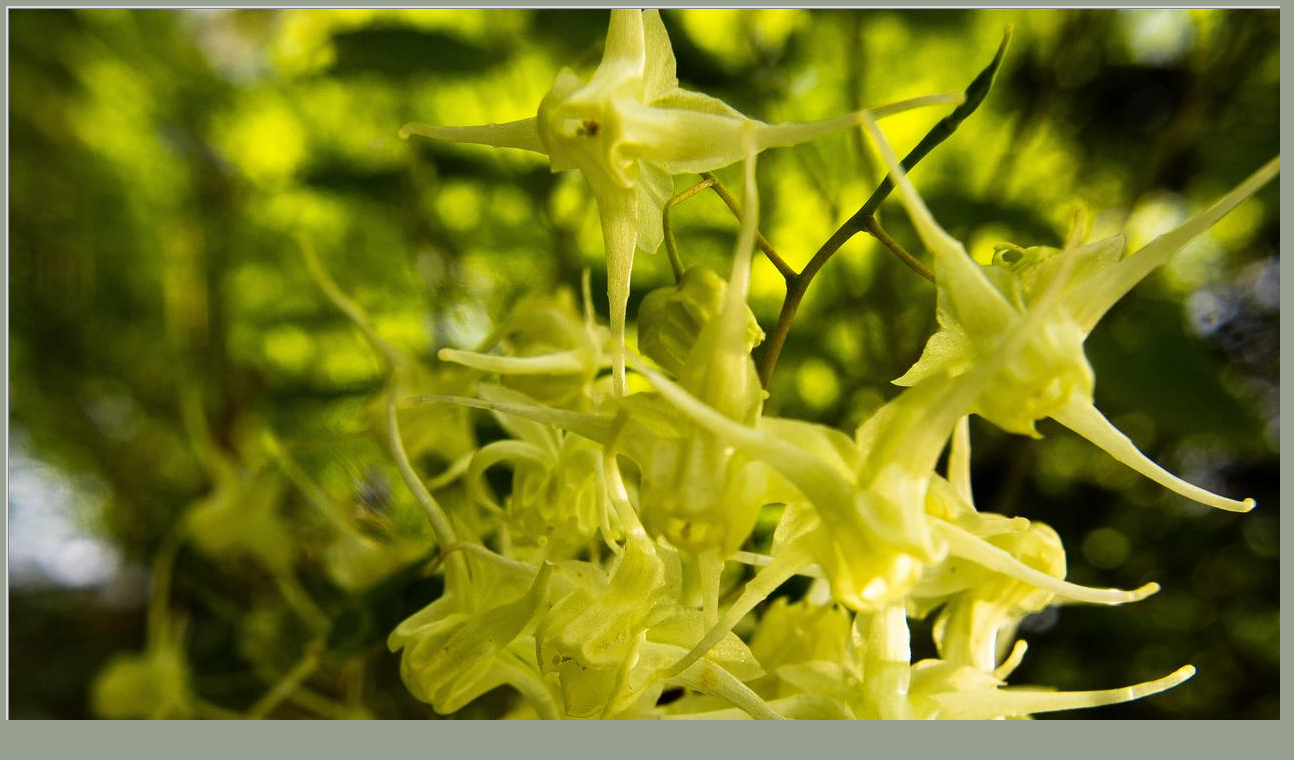

--- FILE ---
content_type: text/html
request_url: http://birds.oosato.org/cgi-bin/showphoto?photo=2305047152-Epimedium_koreanum-Crop4000x3000&stack=1
body_size: 5411
content:
<?xml version="1.0" encoding="euc-jp"?>
<!DOCTYPE html PUBLIC "-//W3C//DTD XHTML 1.0 Strict//EN" "http://www.w3.org/TR/xhtml1/DTD/xhtml1-strict.dtd">
 <html xmlns="http://www.w3.org/1999/xhtml" lang="ja-JP" xml:lang="ja-JP">
 <head>
  <meta http-equiv="Content-Type" content="text/html; charset=euc-jp" />
  <meta http-equiv="Content-Style-Type" content="text/css" />
  <meta http-equiv="Content-Script-Type" content="text/javascript" />
  <meta name="description" content="Epimedium koreanum キバナイカリソウ 花輪荒屋敷" />
  <link rel="stylesheet" type="text/css" href="/FieldNotes/css/fncommon.css" />
  <link rel="stylesheet" type="text/css" href="/FieldNotes/css/fnshowphoto.css" />
  <link rev="made" href="mailto:birdinfo@oosato.org" />
  <link rel="index" href="/cgi-bin/indexcgi" />
  <title>
   Epimedium koreanum キバナイカリソウ 花輪荒屋敷
  </title>
 </head>
 <body class="FNOTES">
  <div class="PLAIN">
   <table class="SHOWPHOTO" summary="Epimedium koreanum">
    <tbody>
     <tr>
      <td class="SHOWPTD1" colspan="4">
       <a href="javascript:history.go(-1)">
        <img class="PHOTO" width="1280" height="960"
         src="/photoArchives/resize/2305/2305047152-Epimedium_koreanum-Crop4000x3000-Resize1280.jpg" alt="Epimedium koreanum(キバナイカリソウ)の画像" />
       </a>
      </td>
     </tr>
     <tr>
      <td class="LINEB" colspan="4">
       <table class="SPEC" summary="spec" width="100%">
        <tr>
         <td class="SHOWPTD402">
          <div class="SHOWPRETURN1">
           <a class="BLACK" href="/cgi-bin/showphoto?photo=2305047054-Epimedium_koreanum-Crop4000x3000&amp;stack=2&amp;link=p" rel="nofollow">前の写真</a>
          </div>
         </td>
         <td class="SHOWPTD401">
          <div class="SHOWPRETURN1"><a class="BLACK" href="javascript:history.go(-1)">文書に戻る</a></div>
         </td>
         <td class="SHOWPTD402">
          <div class="SHOWPRETURN1">
           <a class="BLACK" href="/cgi-bin/showphoto?photo=2305047061-Viola_grypoceras-Crop4032x3024&amp;stack=2&amp;link=n" rel="nofollow">次の写真</a>
          </div>
         </td>
         <td class="SHOWPTD402">
          <div class="SHOWPRETURN2">
           <a class="BLACK" href="/photoArchives/resize/2305/2305047152-Epimedium_koreanum-Crop4000x3000-Resize1280.jpg">
           画像のみ</a>
          </div>
         </td>
         <td class="SHOWPTD4">
          <h1 class="SHOWPSPEC">
           Epimedium koreanum(キバナイカリソウ) (4000x3000)
          </h1>
         </td>
         <td class="SHOWPTD4">
          <div class="SHOWPPLACE">
           花輪荒屋敷
          </div>
         </td>
        </tr>
       </table>
      </td>
     </tr>
     <tr>
      <td class="SHOWPTDLINEB0" colspan="3">
       E-5+Zuiko14-54mmf2.8-3.5 ( 14mm : F5.6 : 1/200sec : ISO200 ) ( Adobe Lightroom 3.6  ) ( Crop99% ViewAngle75.0&deg;equiv.Leica 28mm )
      </td>
      <td class="SHOWPTDLINEB1" colspan="1">
       2023-05-04 16:01
      </td>
     </tr>
     <tr>
      <td class="SHOWPTDLINEB2" colspan="1">
       <a class="BLACK" href="/cgi-bin/indexcgi">Top of Site</a>
      </td>
      <td class="SHOWPTDLINEB0" colspan="1">
       サイズ 
       <a class="BLACK" href="/cgi-bin/showphoto?photo=2305047152-Epimedium_koreanum-Crop4000x3000&amp;imgsize=640" rel="nofollow,noindex">(640)</a>
       <a class="BLACK" href="/cgi-bin/showphoto?photo=2305047152-Epimedium_koreanum-Crop4000x3000&amp;imgsize=960" rel="nofollow,noindex">(960)</a>
        *1280* 
       <a class="BLACK" href="/cgi-bin/showphoto?photo=2305047152-Epimedium_koreanum-Crop4000x3000&amp;imgsize=1600" rel="nofollow,noindex">(1600)</a>
       <a class="BLACK" href="/cgi-bin/showphoto?photo=2305047152-Epimedium_koreanum-Crop4000x3000&amp;imgsize=1920" rel="nofollow,noindex">(1920)</a>
       <a class="BLACK" href="/cgi-bin/showphoto?photo=2305047152-Epimedium_koreanum-Crop4000x3000&amp;imgsize=2560" rel="nofollow,noindex">(2560)</a>
       <a class="BLACK" href="/cgi-bin/showphoto?photo=2305047152-Epimedium_koreanum-Crop4000x3000&amp;imgsize=0" rel="nofollow,noindex">(4000)</a>
      </td>
      <td class="SHOWPTDLINEB0" colspan="1">
       <a class="BLACK" href="/cgi-bin/photolist?species=Epimedium_koreanum#Epimedium_koreanum" rel="nofollow,noindex">キバナイカリソウの他の写真</a>
      </td>
      <td class="SHOWPTDLINEB1" colspan="1">
       <a class="BLACK" href="/cgi-bin/notecgi?date=20230504" rel="nofollow">2023-05-04 のノート</a>
      </td>
     </tr>
     <tr>
      <td class="LINEC" colspan="4">
       <table class="PLAIN" summary="validation" width="100%">
        <tr>
         <td class="PLAIN">
          <a class="WHITE" href="http://htmllint.oosato.org/htmllint.cgi?ViewSource=on" rel="nofollow">
           <img class="VALIDICON" src="/img/ahl-verygoodS.gif" width="65" height="22"
            alt="Validation icon Another html lint" />
          </a>
         </td>
         <td class="PLAIN">
          <div class="VALIDPOLICY">
           このサイトはいかなる特定のブラウザの実装も推奨しません。
           しかし、w3c (X)HTML規格には比較的忠実です。
          </div>
         </td>
        </tr>
       </table>
      </td>
     </tr>
    </tbody>
   </table>
   <p class="HIDDEN">グーグルクロームが傲慢ドアホで勝手に翻訳するので無駄な日本語を表示して抑制します。日本語日本語日本語日本語日本語日本語日本語日本語日本語日本語</p>
  </div>
 </body>
</html>


--- FILE ---
content_type: text/css
request_url: http://birds.oosato.org/FieldNotes/css/fncommon.css
body_size: 9282
content:
BODY.FNOTES  {
  background-color: #98a090;
  font-family:      serif;
  color:            #3c3c3c;
  text-align:       left;
}
BODY.FNOTESIE  {
  background-color: #98a090;
  font-family:      serif;
  color:            #3c3c3c;
  text-align:       left;
  font-size:        12pt;
}

TABLE.FNOTES {
  align: left;
  margin-top:    -0.25em;
  margin-bottom:  0em;
/*  margin-left:    0em;
  margin-right:   0em; */
  margin-left:    -0.125em;
  margin-right:   0em;
  border-collapse: separate;
  border-spacing:  0.1em;
}

TABLE.PLAIN {
  align: center;
  margin:      0em;
  paddinf:     0em;
  border:      0em;
}

TD.PLAIN {
  align:       center;
  margin:      0em;
  paddinf:     0em;
  border:      0em;
}

TD.PLAIN50 {
  width:       50%;
  align:       center;
  margin:      0em;
  paddinf:     0em;
  border:      0em;
}

TD.PLAIN33 {
  width:       33%;
  align:       center;
  margin:      0em;
  paddinf:     0em;
  border:      0em;
}

TD.PLAIN25 {
  width:       25%;
  align:       center;
  margin:      0em;
  paddinf:     0em;
  border:      0em;
}

TD.LINEA {
  background-color: LightGrey;
  border:           0.125em solid White;
  margin:           0em;
  padding:          0em;
}

TD.LINEB {
  background-color: #D0D8C8;
  border:           0.125em solid White;
  margin:           0em;
  padding:          0em;
}

TD.LINEC {
  background-color: DarkGray;
  border:           0.125em solid Gainsboro;
  margin:           0em;
  padding:          0em;
}

TD.LINED {
  background-color: #D0D8C8;
  border:           0.125em solid White;
  margin:           0em;
  padding:          0em;
}

TD.LINEE {
  background-color: LightCyan;
  border:           0.125em solid White;
  margin:           0em;
  padding:          0em;
}

TD.LINER {
  color:            White;
  border:           0.125em solid White;
  margin:           0em;
  padding:          0em;
}

TD.PIX128 {
  text-align:       center;
  width:            128px;
  color:            White;
  background-color: SlateGray;
  border:           0.125em solid DarkGray;
  margin-left:      0.125em;
  margin-right:     0.125em;
}

TD.HEAD {
  width:          100%;
  text-align:     center;
  border-spacing: 0em;
  margin:         0em;
}

TABLE.HEAD {
  width:          100%;
  align:          center;
  margin-top:     -0.125em;
  margin-bottom:  -0.20em;
  margin-left:    0em;
  margin-right:   0em;
  border-spacing: 0em;
}

TD.HEAD1 {
  background-color: LightGrey;
  margin:           0em;
  border-top:       0.125em solid LightGrey;
  border-left:      0.125em solid White;
  border-right:     0.125em solid White;
  border-bottom:    0.125em solid White;
}

TD.HEAD2 {
  background-color: LightGrey;
  margin:           0em;
  border-top:       0.125em solid White;
  border-left:      0.125em solid White;
  border-right:     0.125em solid White;
  border-bottom:    0.125em solid LightGrey;
}

TD.HEAD3 {
  background-color: LightGrey;
  margin:           0em;
  border-top:       0.125em solid LightGrey;
  border-left:      0.125em solid White;
  border-right:     0.125em solid White;
  border-bottom:    0.125em solid LightGrey;
}

DIV.SERIF {
  font-weight:   normal;
  font-size:     1em;
  margin-top:    0.00em;
  margin-left:   0.25em;
  margin-bottom: 0.00em;
  margin-right:  0.25em;
  text-align:    left;
}
DIV.SERIFCENTER {
  font-weight:   normal;
  font-size:     1em;
  margin-top:    0.00em;
  margin-left:   0.25em;
  margin-bottom: 0.00em;
  margin-right:  0.25em;
  text-align:    center;
}
DIV.SERIFRIGHT {
  font-weight:   normal;
  font-size:     1em;
  margin-top:    0.00em;
  margin-left:   0.25em;
  margin-bottom: 0.00em;
  margin-right:  0.25em;
  text-align:    right;
}
DIV.SANSSERIF {
  font-weight:   normal;
  font-family:   sans-serif;
  font-size:     1em;
  margin-top:    0.00em;
  margin-left:   0.25em;
  margin-bottom: 0.00em;
  margin-right:  0.25em;
  padding:       0em;
  text-align:    left;
}

DIV.SSMALL {
  color:            White;
  background-color: DimGray;
  font-weight:   normal;
  font-size:     0.725em;
  border-top:    1px solid DarkSlateGray;
  border-left:   1px solid DarkSlateGray;
  border-right:  1px solid LightGrey;
  border-bottom: 1px solid LightGrey;
  margin:        0em;
}

DIV.SSMALL2 {
  color:            Black;
  background-color: Gainsboro;
  font-weight:   normal;
  font-size:     0.725em;
  border-top:    1px solid DarkSlateGray;
  border-left:   1px solid DarkSlateGray;
  border-right:  1px solid LightGrey;
  border-bottom: 1px solid LightGrey;
  margin:        0em;
}

IMG.INDEXTHUMB {
  border:    1px solid WhiteSmoke;
  margin:    0px;
  padding:   0px;
}

IMG.WEATHERGRAPH {
  width:     432px;
  height:    224px;
  border:    1px solid Gray;
  margin:    0em;
}

A:link {
  color: #202080;
}
A:visited {
  color: #502050;
}

A.LINK:hover{
  color:            White;
  background-color: DimGray;
}

A.HREF:link {
  color: #102040;
}
A.HREF:visited {
  color: #401020;
}
A.HREF:hover {
  color: #780078;
}

A.WHITE:link {
  color: White;
}
A.WHITE:visited {
  color: White;
}
A.WHITE:hover {
  background-color: White;
  color:            Black; 
}

A.BLACK:link {
  color:            #333333;
  background-color: WhiteSmoke;
  padding:          0.125em;
}
A.BLACK:visited {
  color:            #333333;
  background-color: WhiteSmoke;
  padding:          0.125em;
}
A.BLACK:hover {
  color:            White;
  background-color: DimGray;
  padding:          0.125em;
}

A.BLACKT:link {
  padding-top:    0em;
  padding-left:   0.75em;
  padding-right:  0.75em;
  padding-bottom: 0em;
}
A.BLACKT:visited {
  padding-top:    0em;
  padding-left:   0.75em;
  padding-right:  0.75em;
  padding-bottom: 0em;
}
A.BLACKT:hover {
  padding-top:      0em;
  padding-left:     0.75em;
  padding-right:    0.75em;
  padding-bottom:   0.125em;
  background-color: DimGray;
  color:            White;
}

A.SOUND:link {
  padding-top:    0.5em;
  padding-left:   0.125em;
  padding-right:  0.125em;
  padding-bottom: 0em;
}
A.SOUND:visited {
  padding-top:    0.5em;
  padding-left:   0.125em;
  padding-right:  0.125em;
  padding-bottom: 0em;
}
A.SOUND:hover {
  padding-top:      0.5em;
  padding-left:     0.125em;
  padding-right:    0.125em;
  padding-bottom:   0.125em;
  background-color: DimGray;
  color:            White;
}

A.REVERSE:link {
  color: White;
  background-color: SlateGray;
  padding: 0.125em;
}
A.REVERSE:visited {
  color: White;
  background-color: SlateGray;
  padding: 0.125em;
}
A.REVERSE:hover {
  background-color: White;
  color: #3c3c3c;
  padding: 0.125em;
}


DIV.LICENSY {
  font-weight:   normal;
  font-family:   serif;
  font-size:     0.75em;
  margin-top:    0.00em;
  margin-left:   0.25em;
  margin-bottom: 0.00em;
  margin-right:  0.25em;
  text-align:    left;
}

P.CONFIRM {
  font-size:   1.0em;
  margin:      0em;
  padding:     0em;
}

P.LICENSY {
  font-size:   0.875em;
  margin:      0em;
  margin-left: 1.00em;
  padding:     0em;
}

DIV.ELAPSED {
  font-weight:   normal;
  font-family:   monospace;
  font-size:     0.75em;
  margin-top:    0.00em;
  margin-left:   0.25em;
  margin-bottom: 0.00em;
  margin-right:  0.25em;
  text-align:    right;
}

DIV.COUNTER {
  font-weight:   normal;
  font-family:   monospace;
  font-size:     0.65em;
  margin-top:    0.00em;
  margin-left:   0.4em;
  margin-bottom: 0.00em;
  margin-right:  0.4em;
  text-align:    left;
}
SPAN.COUNTER {
  font-weight:      bold;
  margin:           -0.25em;
  padding:          0.25em;
  color:            White;
  background-color: LightSlateGray;
  border:           0.133em solid White;
}

IMG.ELAPSED1 {
  border-top:     1px solid WhiteSmoke;
  border-left:    1px solid WhiteSmoke;
  border-right:   2px solid DarkSlateGray;
  border-bottom:  2px solid DarkSlateGray;
  margin-top:     4px;   
  margin-left:    0px;   
  margin-right:   1px;   
  margin-bottom:  0px;   
}

IMG.ELAPSED2 {
  border-top:     1px solid WhiteSmoke;
  border-left:    1px solid WhiteSmoke;
  border-right:   2px solid DarkSlateGray;
  border-bottom:  2px solid DarkSlateGray;
  margin-top:     4px;   
  margin-left:    0px;   
  margin-right:   1px;   
  margin-bottom:  0px;   
}

SPAN.ELAPSED {
  white-space:    pre;   
}

TD.TDVALIDICON {
  margin:  0em;
  padding: 0em;
  width:   72px;
}
DIV.VALIDPOLICY {
  font-weight: normal;
  font-size:   0.75em;
  margin:      0em;
  padding:     0em;
  text-align:  center;
}
IMG.VALIDICON {
  border:        0em;
  padding:       0em;
  margin-left:   0em;
  margin-rihjt:  0em;
  margin-top:    -0.25em;
  margin-bottom: -0.25em;
}

P.HIDDEN {
  color:     #98a090;
  margin:    0em;
  font-size: 0.1em;
}

SPAN.SMALL {
  font-size: 0.75em;
}

SPAN.SOUNDLIST1 {
    	vertical-align:top;
        display:inline-block;
        padding-right: 0.5em;
	width: 14em;
}
SPAN.SOUNDLIST2 {
    	vertical-align:top;
        display:inline-block;
        padding-right: 0.5em;
	width: 28em;
}
SPAN.SOUNDLIST3 {
    	vertical-align:top;
        display:inline-block;
        padding-right: 0.5em;
}

IMG.SOUNDICO {
	border-top:    2px solid #e8f0e0;
	border-left:   2px solid #e8f0e0;
  	border-right:  2px solid #e8f0e0;
	border-bottom: 2px solid #e8f0e0;
	margin-top:    0em;
	margin-bottom: -0.125em;
	margin-left:   0em;
	margin-right:  0.25em;
}


--- FILE ---
content_type: text/css
request_url: http://birds.oosato.org/FieldNotes/css/fnshowphoto.css
body_size: 4853
content:
TABLE.SHOWPHOTO {
    margin-top:    -0.25em;
    margin-bottom: 0em;
    margin-left:   -0.25em;
    margin-right:  0em;
}
TABLE.SPEC {
    margin:    -0.125em;
    padding:   0em;
}
TD.VAL {
    border:    0.125em solid WhiteSmoke;
    margin:    0em;
    padding:   0em;
}
H1.SHOWPSPEC {
    font-weight:   normal;
    font-family:   sans-serif;
    font-size:     0.875em;
    font-style:    italic;
    margin:        0em;
    padding:       0em;
    text-align:    center;
}
DIV.SHOWPSPEC {
    font-weight:   normal;
    font-family:    sans-serif;
/*    font-family:   'Helvetica', sans-serif;
    font-size:     0.875em;*/
    margin:        0em;
    padding:       0em;
    text-align:    center;
}
DIV.SHOWPPLACE {
    font-weight:   normal;
    font-family:   sans-serif;
    font-size:     0.875em;
    margin:        0em;
    padding:       0em;
    padding-right: 0.5em;
    text-align:    right;
}
DIV.SHOWPRETURN {
  background-color: DimGray;
  color:        White;
  font-weight:  bold;
  font-family:   sans-serif;
  font-size:     0.75em;
  padding-left:   0em;
  padding-top:    0.25em;
  padding-bottom: 0.25em;
  padding-right:  0em;
  margin-top:    -0.125em;
  margin-bottom: -0.125em;
  text-align:    center;
}
DIV.SHOWPRETURN2 {
/*  background-color: #D0D8C8;
  color:        WhiteSmoke;*/
  font-weight:  normal;
  font-family:   sans-serif;
  font-size:     0.75em;
  padding-left:   0em;
  padding-top:    0.25em;
  padding-bottom: 0.25em;
  padding-right:  0em;
  margin-top:    -0.125em;
  margin-bottom: -0.125em;
  text-align:    center;
}
DIV.SHOWPRETURN1 {
  background-color: WhiteSmoke;
  color:        Black;
  font-weight:  normal;
  font-family:   sans-serif;
  font-size:     0.75em;
  padding-left:   0em;
  padding-top:    0.25em;
  padding-bottom: 0.25em;
  padding-right:  0em;
  margin-top:    -0.125em;
  margin-bottom: -0.125em;
  text-align:    center;
}
DIV.SHOWPRETURN3 {
  background-color: Gainsboro;
  color:        DimGray;
  font-weight:  noemal;
  font-family:   sans-serif;
  font-size:     0.75em;
  padding-left:   0em;
  padding-top:    0em;
  padding-bottom: 0em;
  padding-right:  0em;
  margin-top:    -0.125em;
  margin-bottom: -0.125em;
  text-align:    center;
}
DIV.PLAIN {
    font-weight:   normal;
    font-size:     1.0em;
    margin:        0.0em;
    padding:       0.0em;
}
TD.SHOWPTD1 {
  text-align:  center;
  /*background-color: Gray;*/
  border:    0.125em solid Gainsboro;
  margin:    0em;
  padding:   0em;
}
TD.SHOWPTD2 {
  background-color: LightSteelBlue;
  border:     0.125em solid WhiteSmoke;
  margin:     0em;
  padding:    0em;
}
TD.SHOWPTD4 {
/*  background-color: SteelBlue; */
/*  width:      100em;*/
  margin:     0em;
  padding:    0em;
}

TD.SHOWPTD401 {
  width:        4.5em;
  margin:       0em;
  padding:      0em;
}
TD.SHOWPTD402 {
  width:        3.75em;
  margin:       0em;
  padding:      0em;
}
TD.SHOWPTD403 {
  width:        10em;
  margin:       0em;
  padding:      0em;
}

TD.SHOWPTDLINEB00 {
  font-size:        0.8em;
  font-family:      'Helvetica',sans-serif;
  text-align:       center;
  background-color: #D0D8C8;
  border:           0.144em solid White;
  margin:           0em;
  padding:          0em;
}
TD.SHOWPTDLINEB0 {
  font-size:        0.75em;
  font-family:      sans-serif;
  text-align:       center;
  background-color: #D0D8C8;
  border:           0.144em solid White;
  margin:           0em;
  padding:          0em;
}
TD.SHOWPTDLINEB1 {
  width:            9.75em;
  font-size:        0.75em;
  font-family:      sans-serif;
  text-align:       center;
  background-color: #D0D8C8;
  border:           0.144em solid White;
  margin:           0em;
  padding:          0em;
}
TD.SHOWPTDLINEB2 {
  width:            5.75em;
  font-size:        0.75em;
  font-family:      sans-serif;
  text-align:       center;
  background-color: #D0D8C8;
  border:           0.144em solid White;
  margin:           0em;
  padding:          0em;
}
TD.SHOWPTDLINEB1IE {
  font-size:        0.75em;
  font-family:      sans-serif;
  text-align:       center;
  background-color: #D0D8C8;
  border:           0.144em solid White;
  margin:           0em;
  padding:          0em;
}
TD.SHOWPTDLINEB2IE {
  font-size:        0.75em;
  font-family:      sans-serif;
  text-align:       center;
  background-color: #D0D8C8;
  border:           0.144em solid White;
  margin:           0em;
  padding:          0em;
}

TD.SHOWPTDLINEB3 {
  width:            8.5em;
  font-size:        0.75em;
  font-family:      sans-serif;
  text-align:       center;
  background-color: #D0D8C8;
  border:           0.144em solid White;
  margin:           0em;
  padding:          0em;
}

IMG.PHOTO {
    border:    1px solid Gray;
/*    margin-top:    0.125em;
    margin-left:   0.125em;
    margin-bottom: 0em;
    margin-right:  0.125em;*/
}

